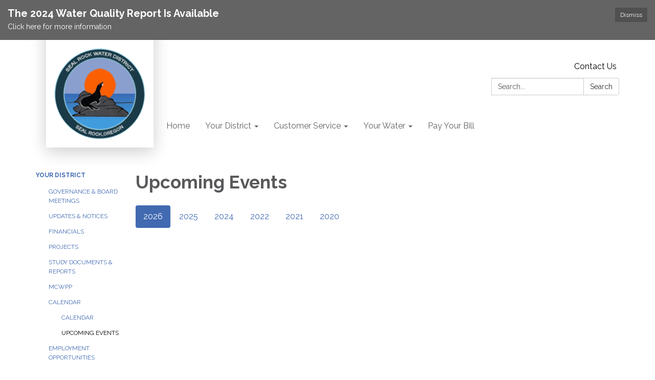

--- FILE ---
content_type: text/css; charset=utf-8
request_url: https://www.srwd.org/themes/acme.css
body_size: 8016
content:
@charset "UTF-8";
#app .poc-instances-side-content .poc-instance h3, #app .homepage-layout-3 .homepage-quicklinks > .container > header h2,
#app .homepage-layout-4 .homepage-quicklinks > .container > header h2,
#app .homepage-layout-5 .homepage-quicklinks > .container > header h2, #app .homepage-layout-3 .upcoming-meetings > .container > header h2, #app .homepage-layout-3 .board-meetings > .container > header h2 {
  background: #416AB1;
  color: #fff;
  padding: 20px;
  text-transform: uppercase;
  margin: 0;
  font-size: 18px;
  letter-spacing: 1px;
  text-align: left; }
#app {
  font-size: 16px;
  line-height: 1.5;
  background: #646464;
  height: auto;
  min-height: 100%; }
  #app h1, #app h2, #app h3, #app h4, #app h5, #app h6 {
    font-weight: bold; }
  #app span.legacy-h1 {
    font-size: 36px;
    font-weight: 700;
    line-height: 39.6px; }
  #app a {
    color: #416AB1;
    transition: color 0.3s ease; }
    #app a:hover, #app a:focus {
      color: #002c79;
      text-decoration: none; }
#app .row .container {
  width: auto;
  padding: 0; }
#app .tabs.nav-pills > li > a {
  color: #416AB1;
  transition: background-color 0.3s ease; }
#app .tabs.nav-pills > li.active > a {
  color: #fff;
  background-color: #416AB1; }
#app .tabs.nav-pills > li > a:hover,
#app .tabs.nav-pills > li > a:focus, #app .tabs.nav-pills > li.active > a:hover, #app .tabs.nav-pills > li.active > a:focus {
  color: #fff;
  background-color: #375a96; }
#app #back-to-homepage {
  text-align: center;
  font-size: 14px;
  padding: 10px 0; }
  #app #back-to-homepage svg {
    position: relative;
    top: 2px;
    height: 15px;
    margin-right: 8px; }
  #app #back-to-homepage a {
    color: #fff;
    text-decoration: underline; }
#app #page-header {
  background-color: #fff;
  padding: 20px 0; }
  #app #page-header .header-logo h1 {
    margin: 0; }
  @media (min-width: 480px) {
    #app #page-header .header-logo {
      float: left; } }
  @media (min-width: 768px) {
    #app #page-header .header-logo {
      height: 75px; } }
  #app #page-header .header-logo .inner img {
    width: 210px;
    height: auto; }
  @media (min-width: 768px) {
    #app #page-header .header-logo .inner {
      z-index: 10;
      position: relative;
      top: -58px;
      left: 20px;
      width: 210px;
      height: 248px;
      padding-top: 38px;
      background-color: #fff;
      box-shadow: 0 8px 30px rgba(0, 0, 0, 0.2);
      overflow: hidden; }
      #app #page-header .header-logo .inner h1 {
        line-height: 210px;
        transform-style: preserve-3d;
        height: 210px; }
      #app #page-header .header-logo .inner img {
        margin: 0 16px;
        width: 178px;
        display: block;
        position: relative;
        top: 50%;
        transform: translateY(-50%); } }
  #app #page-header .search-box {
    clear: right;
    margin-top: 15px; }
    @media (max-width: 768px) {
      #app #page-header .search-box {
        width: 90%; } }
    @media (min-width: 768px) {
      #app #page-header .search-box {
        float: right;
        width: 250px;
        margin-top: 0; } }
#app #page-content {
  background-color: #fff;
  overflow: hidden; }
  #app #page-content > .container {
    width: auto;
    padding: 0; }
#app #page-footer {
  font-size: 14px;
  line-height: 28px;
  text-transform: uppercase;
  padding: 25px 0 60px 0;
  color: #fff; }
  #app #page-footer > .container {
    width: auto;
    padding: 0; }
  #app #page-footer p {
    margin: 0; }
  #app #page-footer .footer-links .container {
    width: auto;
    margin: 0;
    padding: 0; }
  #app #page-footer .footer-links a {
    font-weight: bold; }
    #app #page-footer .footer-links a:hover {
      text-decoration: underline; }
  #app #page-footer .footer-links {
    margin-top: 10px; }
  #app #page-footer a, #app #page-footer a:link, #app #page-footer a:visited, #app #page-footer a:hover, #app #page-footer a:focus {
    color: #fff; }
  @media screen and (min-width: 768px) {
    #app #page-footer .footer-links,
    #app #page-footer .footer-accessibility-policy,
    #app #page-footer .footer-streamline {
      margin-top: 0;
      text-align: right; } }
  #app #page-footer .footer-links .streamline,
  #app #page-footer .footer-accessibility-policy .streamline,
  #app #page-footer .footer-streamline .streamline {
    color: #fff; }
  #app #page-footer .footer-accessibility-policy {
    margin-top: -10px;
    margin-bottom: 10px; }
  #app #page-footer .footer-static-transparency {
    margin-top: -10px; }
  #app #page-footer .footer-navigation {
    padding-left: 0;
    list-style: none; }
  #app #page-footer .footer-streamline a {
    font-weight: bold; }
    #app #page-footer .footer-streamline a:hover {
      text-decoration: underline; }
#app nav.left-navigation, #app nav.appears-on {
  font-size: 12px;
  text-transform: uppercase; }
  #app nav.left-navigation .active, #app nav.appears-on .active {
    color: #000; }
  #app nav.left-navigation header, #app nav.appears-on header {
    font-size: 1em;
    margin-top: 17px;
    margin-bottom: 8px;
    font-weight: bold; }
  #app nav.left-navigation ul, #app nav.appears-on ul {
    padding-left: 25px;
    list-style: none; }
  #app nav.left-navigation li > a, #app nav.appears-on li > a {
    display: block;
    line-height: 18px;
    padding: 6px 0; }
  #app nav.left-navigation li.active > a, #app nav.appears-on li.active > a {
    color: #000; }
#app nav.appears-on header {
  color: #416AB1; }
#app ul.attachments {
  margin-left: 0;
  padding-left: 0; }
  #app ul.attachments li {
    position: relative;
    left: 1.5em;
    padding: 0.4375em 1.5em 0.4375em 0; }
    #app ul.attachments li a span {
      padding-left: 0; }
    #app ul.attachments li .glyphicon-download {
      display: none; }
#app div.attachments {
  margin-left: 0;
  padding-left: 0; }
  #app div.attachments .attachment-single {
    position: relative;
    left: 1.5em;
    padding-right: 1.5em; }
    #app div.attachments .attachment-single::before {
      content: "•";
      position: absolute;
      left: -1em; }
#app .poc-layout #page-content {
  padding-top: 20px;
  padding-bottom: 20px; }
  @media (min-width: 768px) {
    #app .poc-layout #page-content {
      padding-top: 45px; } }
#app .full-poc.has-date {
  min-height: 100px; }
#app .full-poc header .date {
  float: left;
  margin-right: 30px;
  margin-bottom: 30px; }
#app .full-poc header h2 {
  font-size: 35px;
  line-height: 1.15;
  margin-bottom: 25px;
  color: #58595b; }
@media (min-width: 480px) {
  #app .full-poc.has-date {
    padding-left: 130px; }
  #app .full-poc header .date {
    margin-left: -130px; } }
#app .full-poc .body h3, #app .full-poc .body h4, #app .full-poc .body h5, #app .full-poc .body h6 {
  line-height: 1.15;
  font-weight: normal; }
#app .full-poc .body h3 {
  font-size: 24px;
  margin-top: 26px; }
#app .full-poc .body h4, #app .full-poc .body h5 {
  margin-top: 23px; }
#app .full-poc .body h4 {
  font-size: 20px; }
#app .full-poc .body h5 {
  font-size: 16px;
  text-transform: uppercase; }
#app .full-poc .body p, #app .full-poc .body h3, #app .full-poc .body h4, #app .full-poc .body h5, #app .full-poc .body h6, #app .full-poc .body ul, #app .full-poc .body ol {
  margin-bottom: 15px; }
#app .full-poc .body ul ul, #app .full-poc .body ul ol, #app .full-poc .body ol ul, #app .full-poc .body ol ol {
  margin-bottom: 0; }
#app .full-poc .body blockquote {
  margin-top: 40px;
  margin-bottom: 40px;
  font-size: 24px;
  line-height: 1.4;
  border-width: 1px 0;
  border-style: solid;
  padding: 20px;
  text-align: center; }
  #app .full-poc .body blockquote cite {
    font-size: 16px; }
#app .full-poc .body p.wysiwym-callout {
  border-left-width: 10px;
  padding-left: 15px; }
#app .full-poc .body p.wysiwym-callout-danger {
  border-left-color: #ba0000;
  color: #ba0000; }
#app .full-poc .body a {
  text-decoration: underline; }
  #app .full-poc .body a.traction-file {
    text-decoration: inherit; }
#app .full-poc .well-info a {
  text-decoration: underline; }
#app .date-tile {
  width: 100px;
  height: 100px;
  background: #646464;
  transition: background-color 0.3s ease;
  color: #fff;
  text-align: center;
  position: relative; }
  #app .date-tile span {
    display: block; }
  #app .date-tile time {
    display: block;
    padding-top: 10px; }
  #app .date-tile .month {
    font-size: 20px;
    height: 23px;
    line-height: 1;
    margin-bottom: -5px;
    text-transform: uppercase; }
  #app .date-tile .day {
    margin: 0;
    font-weight: bold;
    font-size: 48px;
    line-height: 1;
    height: 54px; }
  #app .date-tile .year {
    font-size: 12px;
    line-height: 1;
    margin-top: -5px; }
#app a:hover .date-tile {
  background: #555555; }
#app .subteaser-list .subteaser .date {
  font-weight: bold;
  margin-right: 6px; }
#app .subteaser-thumbnails .subteaser {
  display: inline-block;
  width: 100px;
  margin-right: 10px;
  margin-bottom: 10px;
  text-align: center; }
  #app .subteaser-thumbnails .subteaser .thumbnail {
    width: 100px;
    padding: 0;
    margin-bottom: 5px;
    border: 0 none;
    border-radius: 0;
    background: none;
    line-height: 100px; }
    #app .subteaser-thumbnails .subteaser .thumbnail > * {
      vertical-align: middle; }
  #app .subteaser-thumbnails .subteaser .thumbnail-image img {
    display: inline; }
  #app .subteaser-thumbnails .subteaser .thumbnail-date .date-tile {
    display: inline-block; }
  #app .subteaser-thumbnails .subteaser .title {
    font-size: 85%;
    overflow: hidden;
    white-space: nowrap;
    text-overflow: ellipsis; }
#app .traction-emergency-notification {
  background: #646464;
  position: relative;
  z-index: 11; }
  #app .traction-emergency-notification.traction-emergency-notification--emergency {
    background: #bc2d2a; }
#app #page-notifications {
  background: #646464; }
  #app #page-notifications .traction-emergency-notification {
    background: none;
    width: auto;
    top: 0;
    right: 0;
    border-radius: 0; }
    #app #page-notifications .traction-emergency-notification > .inner {
      padding: 30px 0; }
    #app #page-notifications .traction-emergency-notification a {
      color: #fff; }
    #app #page-notifications .traction-emergency-notification h2 {
      padding-top: 6px;
      font-size: 24px;
      font-weight: normal; }
    #app #page-notifications .traction-emergency-notification button {
      text-transform: uppercase;
      text-decoration: none;
      padding: 10px 5px 10px 15px;
      line-height: 20px;
      background: none; }
      #app #page-notifications .traction-emergency-notification button:after {
        content: "\e088";
        font-family: 'Glyphicons Halflings';
        position: relative;
        float: right;
        margin-left: 7px;
        font-size: 30px;
        font-style: normal;
        font-weight: normal;
        line-height: inherit;
        -webkit-font-smoothing: antialiased;
        -moz-osx-font-smoothing: grayscale; }
      #app #page-notifications .traction-emergency-notification button:hover, #app #page-notifications .traction-emergency-notification button:focus {
        background: rgba(0, 0, 0, 0.2); }
#app .latest-board-agenda {
  text-align: center;
  margin-top: 30px;
  margin-bottom: 20px; }
  #app .latest-board-agenda a {
    color: white;
    background: #646464;
    padding: 10px 20px; }
    #app .latest-board-agenda a span {
      padding-right: 10px; }
#app .engage-modal .modal-dialog {
  width: 600px; }
  @media (max-width: 768px) {
    #app .engage-modal .modal-dialog {
      margin: 10px auto;
      width: 95%; } }
#app .engage-modal .modal-body {
  padding: 15px; }
#app .engage-modal .modal-footer {
  text-align: left; }
  #app .engage-modal .modal-footer .terms {
    font-size: 80%;
    color: #999; }
    #app .engage-modal .modal-footer .terms a {
      text-decoration: underline; }
#app .engage-modal .alert-success a {
  text-decoration: underline; }
#app .engage-button {
  display: block;
  position: fixed;
  bottom: 0;
  right: 5%;
  padding: 8px 16px;
  border-radius: 6px 6px 0 0;
  font-size: 110%;
  text-shadow: 1px 1px 1px rgba(0, 0, 0, 0.3);
  box-shadow: 1px 1px 3px rgba(0, 0, 0, 0.3);
  text-decoration: none;
  z-index: 10;
  color: #fff;
  background: #416AB1; }
  #app .engage-button:active, #app .engage-button:focus, #app .engage-button:hover {
    color: #fff;
    background: #3d63a6; }
  @media (max-width: 768px) {
    #app .engage-button {
      padding: 10px 20px;
      font-size: 125%; } }
#app .form-section-heading hr {
  margin-top: 30px;
  margin-bottom: 20px; }
#app .form-section-heading .title {
  margin-top: 0;
  margin-bottom: 20px;
  font-size: 1.1em;
  font-weight: bold;
  text-transform: none;
  color: #3f7c9c; }
#app .join-remote-meeting-link {
  color: #006699; }
  #app .join-remote-meeting-link a:link,
  #app .join-remote-meeting-link a:visited,
  #app .join-remote-meeting-link a:hover,
  #app .join-remote-meeting-link a:active {
    color: #006699; }
  #app .join-remote-meeting-link img {
    -webkit-filter: invert(23%) sepia(39%) saturate(4389%) hue-rotate(181deg) brightness(96%) contrast(101%);
            filter: invert(23%) sepia(39%) saturate(4389%) hue-rotate(181deg) brightness(96%) contrast(101%);
    margin-right: 4px !important; }
#app nav.header-links div.container ul.secondary-navigation {
  position: relative;
  left: 10px; }
#app p.social-header-streamline {
  margin-top: 0px !important;
  text-align: right; }
  #app p.social-header-streamline span.social-follow-link {
    margin-left: 12px; }
    #app p.social-header-streamline span.social-follow-link,
    #app p.social-header-streamline span.social-follow-link a,
    #app p.social-header-streamline span.social-follow-link a:active,
    #app p.social-header-streamline span.social-follow-link a:visited,
    #app p.social-header-streamline span.social-follow-link a:hover {
      color: #416AB1 !important; }
#app p.social-footer-streamline {
  margin-top: 22px !important; }
  #app p.social-footer-streamline span.social-follow-link {
    margin-right: 12px;
    float: left; }
    #app p.social-footer-streamline span.social-follow-link,
    #app p.social-footer-streamline span.social-follow-link a,
    #app p.social-footer-streamline span.social-follow-link a:active,
    #app p.social-footer-streamline span.social-follow-link a:visited,
    #app p.social-footer-streamline span.social-follow-link a:hover {
      color: #fff !important; }
#app #site-search::-webkit-input-placeholder {
  color: #5B5B5B; }
#app #site-search:-ms-input-placeholder {
  color: #5B5B5B; }
#app #site-search::-ms-input-placeholder {
  color: #5B5B5B; }
#app #site-search::placeholder {
  color: #5B5B5B; }
@media (min-width: 768px) {
  #app .navbar,
  #app .dropdown-menu {
    font-size: 16px; } }
#app .navbar {
  margin-bottom: 0;
  min-height: auto;
  border: 0;
  border-radius: 0; }
#app .navbar-nav {
  margin-top: 0;
  margin-bottom: 0;
  background: #416AB1; }
  @media (min-width: 768px) {
    #app .navbar-nav {
      margin-left: 240px; } }
  #app .navbar-nav > li.sl-menu--open > a, #app .navbar-nav > li.sl-menu--open > .sl-menu__toggle {
    color: #fff;
    background: #416AB1; }
  #app .navbar-nav > li > a,
  #app .navbar-nav > li > .sl-menu__toggle {
    color: #fff;
    transition: background-color 0.3s ease; }
    #app .navbar-nav > li > a:focus,
    #app .navbar-nav > li > .sl-menu__toggle:focus {
      color: #fff;
      background: #416AB1; }
    #app .navbar-nav > li > a:hover,
    #app .navbar-nav > li > .sl-menu__toggle:hover {
      color: #fff;
      background: #375a96; }
  @media (min-width: 768px) {
    #app .navbar-nav {
      background: none; }
      #app .navbar-nav > li.sl-menu--open > a {
        color: #fff;
        background: #416AB1; }
      #app .navbar-nav > li > a {
        color: #646464; }
        #app .navbar-nav > li > a:focus {
          color: #fff;
          background: #416AB1; }
        #app .navbar-nav > li > a:hover {
          color: #fff;
          background: #375a96; } }
#app .dropdown-menu {
  padding: 0;
  border: 0;
  border-radius: 0;
  box-shadow: none;
  background: #416AB1; }
  #app .dropdown-menu > li {
    padding-top: 0;
    padding-bottom: 0;
    border: 0; }
    #app .dropdown-menu > li.sl-menu--open > a, #app .dropdown-menu > li.sl-menu--open > .sl-menu__toggle {
      color: #fff;
      background: #416AB1; }
    #app .dropdown-menu > li > a {
      padding-top: 7px;
      padding-bottom: 7px; }
    #app .dropdown-menu > li > a,
    #app .dropdown-menu > li > .sl-menu__toggle {
      border: none;
      color: #fff;
      transition: background-color 0.3s ease; }
      #app .dropdown-menu > li > a:focus,
      #app .dropdown-menu > li > .sl-menu__toggle:focus {
        background: #416AB1; }
      #app .dropdown-menu > li > a:hover,
      #app .dropdown-menu > li > .sl-menu__toggle:hover {
        color: #fff;
        background: #375a96; }
  @media (min-width: 768px) {
    #app .dropdown-menu .dropdown-menu {
      padding: 5px 0; } }
#app .sl-menu--open > .dropdown-menu {
  display: block; }
@media (max-width: 767.98px) {
  #app .navbar-nav > li, #app .dropdown-menu > li {
    display: flex;
    flex-wrap: wrap; }
    #app .navbar-nav > li > a, #app .dropdown-menu > li > a {
      flex: 1 1 auto;
      width: 1px; }
    #app .navbar-nav > li > ul, #app .dropdown-menu > li > ul {
      width: 100%; }
  #app .sl-menu__toggle {
    color: transparent;
    font-size: 0;
    position: relative;
    width: 44px;
    background: transparent;
    border: 0 none;
    color: inherit; }
    #app .sl-menu__toggle:after {
      content: " ";
      position: absolute;
      top: 50%;
      left: 50%;
      width: 0;
      height: 0;
      margin-left: -2px;
      margin-top: -2px;
      overflow: hidden;
      vertical-align: middle;
      border-left: 4px solid;
      border-top: 4px dashed transparent;
      border-bottom: 4px dashed transparent; }
  #app .sl-menu--open > .sl-menu__toggle:after {
    margin-left: -3px;
    border-bottom: 0 none;
    border-top: 4px solid;
    border-right: 4px dashed transparent;
    border-left: 4px dashed transparent; }
  #app .dropdown-menu {
    position: static;
    margin-left: 20px; } }
@media (min-width: 768px) {
  #app .navbar-nav > li.sl-menu--has-submenu > a:after, #app .dropdown-menu > li.sl-menu--has-submenu > a:after {
    content: " ";
    margin-top: 0;
    margin-right: 0;
    margin-left: 6px;
    display: inline-block;
    width: 0;
    height: 0;
    overflow: hidden;
    vertical-align: middle; }
  #app .navbar-nav > li.sl-menu--has-submenu > a:after {
    border-top: 4px solid;
    border-right: 4px dashed transparent;
    border-left: 4px dashed transparent; }
  #app .dropdown-menu > li.sl-menu--has-submenu > a:after {
    border-top: 4px dashed transparent;
    border-bottom: 4px dashed transparent;
    border-left: 4px solid; }
  #app .sl-menu__toggle {
    display: none; }
  #app .dropdown-menu li {
    position: relative; }
  #app .dropdown-menu .dropdown-menu {
    top: -7px;
    left: 100%; } }
#app .navbar-toggle {
  float: none;
  background: #416AB1;
  transition: background-color 0.3s ease;
  border: 0;
  border-radius: 0;
  margin: 0;
  padding: 13px 15px; }
  #app .navbar-toggle:focus {
    outline: auto 5px Highlight;
    outline: auto 5px -webkit-focus-ring-color;
    outline-offset: -2px; }
  #app .navbar-toggle:hover {
    background: #375a96; }
  #app .navbar-toggle .icon-bar {
    background: #fff;
    height: 3px; }
#app .navbar-collapse {
  border: none;
  box-shadow: none; }
  @media (min-width: 768px) {
    #app .navbar-collapse {
      padding-left: 0;
      padding-right: 0; } }
#app .header-links {
  min-height: 40px; }
  #app .header-links .nav > li > a:hover, #app .header-links .nav > li > a:focus {
    background: none; }
  @media (min-width: 768px) {
    #app .header-links {
      text-align: right; }
      #app .header-links .nav {
        padding: 10px 0 9px; }
        #app .header-links .nav > li,
        #app .header-links .nav > li > a {
          display: inline; } }
#app #page-header .header-links {
  text-align: left;
  margin-top: 15px;
  font-size: 16px;
  background: none; }
  @media (min-width: 480px) {
    #app #page-header .header-links {
      text-align: center; } }
  @media (min-width: 768px) {
    #app #page-header .header-links {
      margin-top: 0;
      float: right;
      margin-left: 235px; } }
  #app #page-header .header-links .container {
    width: auto;
    margin: 0;
    padding: 0; }
  #app #page-header .header-links ul {
    overflow: hidden;
    padding: 0; }
    #app #page-header .header-links ul li {
      margin: 10px 0; }
      @media (min-width: 768px) {
        #app #page-header .header-links ul li {
          float: left;
          border-left: 1px solid #c8c9cb; } }
      #app #page-header .header-links ul li:first-child {
        border-left: none; }
      #app #page-header .header-links ul li a {
        color: #000;
        padding: 0 15px; }
        #app #page-header .header-links ul li a:hover, #app #page-header .header-links ul li a:focus {
          color: #002c79;
          background-color: transparent; }
#app #page-navigation {
  background: #646464; }
  @media (min-width: 768px) {
    #app #page-navigation {
      background: #fff; } }
#app .poc-instance .inner {
  position: relative;
  display: block;
  min-height: 100px;
  width: 100%;
  padding: 20px;
  background: none;
  transition: background-color 0.3s ease, opacity 0.3s ease; }
#app .poc-instance header {
  transition: background-color 0.3s ease; }
#app .poc-instance h3 {
  font-size: 20px;
  line-height: inherit;
  color: #416AB1;
  margin: 0; }
  #app .poc-instance h3:hover {
    text-decoration: underline; }
#app .poc-instance h3,
#app .poc-instance p.teaser {
  margin-bottom: 7px;
  transition: color 0.3s ease; }
#app .poc-instance .call-to-action {
  font-size: 12px;
  text-transform: uppercase;
  transition: color 0.3s ease; }
#app .poc-instance p.teaser {
  color: #333; }
#app .poc-instance .call-to-action {
  color: #416AB1; }
#app .poc-instance .inner:hover h3 {
  color: #375a96; }
#app .poc-instance .inner:hover p.teaser {
  color: #002c79; }
#app .poc-instance .inner:hover .call-to-action {
  color: #002c79; }
#app .poc-instance.has-date, #app .poc-instance.has-image {
  padding: 0; }
  #app .poc-instance.has-date .image, #app .poc-instance.has-image .image {
    margin-bottom: 0; }
    #app .poc-instance.has-date .image img, #app .poc-instance.has-image .image img {
      width: 100%;
      height: auto; }
#app .poc-instance.has-date .inner {
  padding-left: 120px; }
#app .poc-instance.has-date .date {
  position: absolute;
  top: 0;
  left: 0;
  bottom: 0; }
  #app .poc-instance.has-date .date .date-tile {
    height: 100%; }
#app .poc-instance.has-image .image {
  margin: -20px -20px 20px -20px; }
#app .poc-instances {
  clear: both; }
  #app .poc-instances > .container {
    padding-top: 15px;
    padding-bottom: 15px; }
  #app .poc-instances h2 {
    text-align: center; }
  #app .poc-instances .items {
    display: flex;
    flex-direction: row;
    flex-wrap: wrap;
    margin: 0 -15px; }
  #app .poc-instances .poc-instance {
    display: flex;
    flex-grow: 0;
    flex-shrink: 0;
    flex-basis: 100%;
    overflow: hidden; }
    #app .poc-instances .poc-instance .inner {
      margin: 15px; }
#app .poc-layout .poc-instances-main-content .poc-instance .inner {
  padding-top: 0;
  padding-right: 0;
  padding-bottom: 0;
  min-height: 100px; }
#app .poc-layout .poc-instances-main-content .has-no-date.poc-instance .inner {
  padding-left: 0; }
#app .poc-layout .poc-instances-main-content .has-no-date.poc-instance .image {
  margin-left: 0; }
#app .poc-layout .poc-instances-main-content .poc-instance .image {
  margin-top: 0;
  margin-right: 0; }
#app .poc-layout .poc-instances-main-content .poc-instance {
  padding-top: 0;
  padding-bottom: 0; }
  #app .poc-layout .poc-instances-main-content .poc-instance .inner {
    border: none;
    border-top: 1px solid #c8c9cb;
    padding-top: 30px;
    padding-bottom: 30px;
    margin-top: 0;
    margin-bottom: 0; }
@media (min-width: 768px) {
  #app .poc-layout .poc-instances-main-content .has-image.poc-instance .inner, #app .homepage-layout-3 .poc-instances-main-content .has-image.poc-instance .inner {
    padding-left: 240px; }
  #app .poc-layout .poc-instances-main-content .has-image.poc-instance .image, #app .homepage-layout-3 .poc-instances-main-content .has-image.poc-instance .image {
    float: left;
    margin-bottom: -20px;
    width: 220px;
    margin-left: -240px; }
  #app .poc-layout .poc-instances-main-content .has-image.has-date.poc-instance .inner, #app .homepage-layout-3 .poc-instances-main-content .has-image.has-date.poc-instance .inner {
    padding-left: 340px; }
  #app .poc-layout .poc-instances-main-content .has-image.has-date.poc-instance .image, #app .homepage-layout-3 .poc-instances-main-content .has-image.has-date.poc-instance .image {
    margin-left: -240px; } }
@media (min-width: 992px) {
  #app .poc-layout .poc-instances-main-content .has-image.has-no-date.poc-instance .inner, #app .homepage-layout-3 .poc-instances-main-content .has-image.has-no-date.poc-instance .inner {
    padding-left: 290px; }
  #app .poc-layout .poc-instances-main-content .has-image.has-no-date.poc-instance .image, #app .homepage-layout-3 .poc-instances-main-content .has-image.has-no-date.poc-instance .image {
    width: 270px;
    margin-left: -290px; } }
@media (min-width: 768px) {
  #app .poc-layout .poc-instances-main-content .has-image.poc-instance .image {
    margin-bottom: 0; } }
#app .homepage-layout .poc-instances-main-content {
  background: #f0f0f0; }
  @media screen and (min-width: 480px) {
    #app .homepage-layout .poc-instances-main-content .poc-instance {
      flex-basis: 100%; } }
  @media screen and (min-width: 768px) {
    #app .homepage-layout .poc-instances-main-content .poc-instance {
      flex-basis: 50%; } }
  @media screen and (min-width: 992px) {
    #app .homepage-layout .poc-instances-main-content .poc-instance {
      flex-basis: 33.3333333333%; } }
  #app .homepage-layout .poc-instances-main-content .poc-instance .inner {
    background: #fff; }
#app .poc-layout .poc-instances-main-content {
  background: none; }
  @media screen and (min-width: 480px) {
    #app .poc-layout .poc-instances-main-content .poc-instance {
      flex-basis: 100%; } }
  @media screen and (min-width: 768px) {
    #app .poc-layout .poc-instances-main-content .poc-instance {
      flex-basis: 100%; } }
  @media screen and (min-width: 992px) {
    #app .poc-layout .poc-instances-main-content .poc-instance {
      flex-basis: 100%; } }
  #app .poc-layout .poc-instances-main-content .poc-instance .inner {
    background: none; }
#app .poc-instances-side-content {
  background: none; }
  @media screen and (min-width: 480px) {
    #app .poc-instances-side-content .poc-instance {
      flex-basis: 100%; } }
  @media screen and (min-width: 768px) {
    #app .poc-instances-side-content .poc-instance {
      flex-basis: 100%; } }
  @media screen and (min-width: 992px) {
    #app .poc-instances-side-content .poc-instance {
      flex-basis: 100%; } }
  #app .poc-instances-side-content .poc-instance .inner {
    background: #f0f0f0; }
  #app .poc-instances-side-content .poc-instance header {
    margin: -20px -20px 0 -20px; }
  #app .poc-instances-side-content .poc-instance h3 {
    background: #416AB1;
    margin-bottom: 20px; }
  #app .poc-instances-side-content .poc-instance p.teaser,
  #app .poc-instances-side-content .poc-instance .attachments,
  #app .poc-instances-side-content .poc-instance .subteasers {
    color: #333; }
  #app .poc-instances-side-content .poc-instance .call-to-action,
  #app .poc-instances-side-content .poc-instance .attachments a,
  #app .poc-instances-side-content .poc-instance .subteasers a {
    color: #416AB1; }
  #app .poc-instances-side-content .poc-instance .inner:hover {
    background: #e4e4e4; }
    #app .poc-instances-side-content .poc-instance .inner:hover h3 {
      background: #3e65a8;
      color: #fff; }
    #app .poc-instances-side-content .poc-instance .inner:hover p.teaser,
    #app .poc-instances-side-content .poc-instance .inner:hover .attachments,
    #app .poc-instances-side-content .poc-instance .inner:hover .subteasers {
      color: #002c79; }
    #app .poc-instances-side-content .poc-instance .inner:hover .call-to-action,
    #app .poc-instances-side-content .poc-instance .inner:hover .attachments a,
    #app .poc-instances-side-content .poc-instance .inner:hover .subteasers a {
      color: #002c79; }
#app .upcoming-meetings, #app .board-meetings {
  background: #fff; }
  @media screen and (min-width: 480px) {
    #app .upcoming-meetings .poc-instance, #app .board-meetings .poc-instance {
      flex-basis: 100%; } }
  @media screen and (min-width: 768px) {
    #app .upcoming-meetings .poc-instance, #app .board-meetings .poc-instance {
      flex-basis: 50%; } }
  @media screen and (min-width: 992px) {
    #app .upcoming-meetings .poc-instance, #app .board-meetings .poc-instance {
      flex-basis: 33.3333333333%; } }
  #app .upcoming-meetings .poc-instance .inner, #app .board-meetings .poc-instance .inner {
    background: #f0f0f0; }
  #app .upcoming-meetings .poc-instance > .inner:hover, #app .board-meetings .poc-instance > .inner:hover {
    background: #d8d8d8; }
    #app .upcoming-meetings .poc-instance > .inner:hover h3, #app .board-meetings .poc-instance > .inner:hover h3 {
      color: #000; }
  #app .upcoming-meetings .poc-instance h3, #app .board-meetings .poc-instance h3 {
    font-weight: normal;
    font-size: 16px;
    color: #000;
    margin: 0;
    line-height: 1.6; }
  #app .upcoming-meetings .poc-instance .teaser,
  #app .upcoming-meetings .poc-instance footer, #app .board-meetings .poc-instance .teaser,
  #app .board-meetings .poc-instance footer {
    display: none; }
#app .homepage-quicklinks.horizontal .quicklink-instances .quicklink-instance {
  float: left;
  width: 50%; }
  #app .homepage-quicklinks.horizontal .quicklink-instances .quicklink-instance:nth-child(2n+3) {
    clear: left; }
@media screen and (min-width: 480px) {
  #app .homepage-quicklinks.horizontal .quicklink-instances .quicklink-instance {
    width: 33%; }
    #app .homepage-quicklinks.horizontal .quicklink-instances .quicklink-instance:nth-child(n) {
      clear: none; }
    #app .homepage-quicklinks.horizontal .quicklink-instances .quicklink-instance:nth-child(3n+4) {
      clear: left; } }
@media screen and (min-width: 768px) {
  #app .homepage-quicklinks.horizontal .quicklink-instances .quicklink-instance {
    width: 25%;
    clear: none; }
    #app .homepage-quicklinks.horizontal .quicklink-instances .quicklink-instance:nth-child(n) {
      clear: none; }
    #app .homepage-quicklinks.horizontal .quicklink-instances .quicklink-instance:nth-child(4n+5) {
      clear: left; } }
@media screen and (min-width: 992px) {
  #app .homepage-quicklinks.horizontal .quicklink-instances {
    display: table;
    width: 100%;
    table-layout: fixed; }
    #app .homepage-quicklinks.horizontal .quicklink-instances .quicklink-instance {
      float: none;
      display: table-cell;
      width: 10%; }
      #app .homepage-quicklinks.horizontal .quicklink-instances .quicklink-instance > a {
        padding-top: 7px; } }
#app .homepage-quicklinks.horizontal .quicklink-instance {
  text-align: center;
  padding-left: 12px;
  padding-right: 12px;
  margin-bottom: 12px; }
  #app .homepage-quicklinks.horizontal .quicklink-instance .icon {
    margin: 0 auto; }
  #app .homepage-quicklinks.horizontal .quicklink-instance h3 {
    line-height: 1.25;
    overflow: hidden;
    text-overflow: ellipsis; }
#app .homepage-quicklinks {
  padding: 20px 0;
  background: none; }
  #app .homepage-quicklinks .quicklink-instance {
    background: none !important;
    border: 0;
    padding: 0; }
    #app .homepage-quicklinks .quicklink-instance a {
      display: block; }
      #app .homepage-quicklinks .quicklink-instance a:hover .icon, #app .homepage-quicklinks .quicklink-instance a:focus .icon {
        background: #375a96; }
      #app .homepage-quicklinks .quicklink-instance a:hover h3, #app .homepage-quicklinks .quicklink-instance a:focus h3 {
        color: #375a96; }
    #app .homepage-quicklinks .quicklink-instance .icon {
      width: 60px;
      height: 60px;
      border-radius: 30px; }
      #app .homepage-quicklinks .quicklink-instance .icon img {
        width: 32px;
        height: 32px;
        margin: 14px; }
    #app .homepage-quicklinks .quicklink-instance .icon {
      transition: background-color 0.3s ease, opacity 0.3s ease;
      background: #416AB1;
      overflow: hidden; }
      #app .homepage-quicklinks .quicklink-instance .icon img {
        display: block; }
    #app .homepage-quicklinks .quicklink-instance h3 {
      text-transform: uppercase;
      font-size: 17px;
      padding: 0;
      margin: 10px 0 0;
      color: #416AB1;
      transition: color 0.3s ease, opacity 0.3s ease; }
#app .homepage-carousel {
  background: #d5d5d5; }
  #app .homepage-carousel button.pause {
    position: absolute;
    display: block;
    left: -300em;
    margin: 10px;
    font-size: 20px;
    border: thin solid outset; }
  #app .homepage-carousel button[aria-disabled=true] {
    color: #666; }
  #app .homepage-carousel button.pause:focus {
    position: relative;
    left: 0; }
  #app .homepage-carousel .homepage-carousel-inner {
    position: relative; }
    #app .homepage-carousel .homepage-carousel-inner .homepage-carousel-control {
      position: absolute;
      top: 0;
      z-index: 9;
      font-size: 200%;
      font-weight: bold;
      color: #fff;
      text-align: center;
      text-shadow: 0 1px 2px rgba(0, 0, 0, 0.6); }
      #app .homepage-carousel .homepage-carousel-inner .homepage-carousel-control svg {
        position: relative;
        display: inline-block;
        top: 45%; }
      #app .homepage-carousel .homepage-carousel-inner .homepage-carousel-control .shadow {
        -webkit-filter: drop-shadow(0 0 5px rgba(0, 0, 0, 0.5));
        filter: drop-shadow(0 0 5px rgba(0, 0, 0, 0.5)); }
      #app .homepage-carousel .homepage-carousel-inner .homepage-carousel-control.previous {
        bottom: 0;
        width: 15%;
        background-image: linear-gradient(to right, rgba(0, 0, 0, 0.5) 0, rgba(0, 0, 0, 0.0001) 100%); }
        #app .homepage-carousel .homepage-carousel-inner .homepage-carousel-control.previous:focus, #app .homepage-carousel .homepage-carousel-inner .homepage-carousel-control.previous:hover {
          bottom: 0;
          width: 15%;
          background-image: linear-gradient(to right, rgba(0, 0, 0, 0.7) 0, rgba(0, 0, 0, 0.2) 100%); }
      #app .homepage-carousel .homepage-carousel-inner .homepage-carousel-control.next {
        right: 0;
        bottom: 0;
        width: 15%;
        background-image: linear-gradient(to right, rgba(0, 0, 0, 0.0001) 0, rgba(0, 0, 0, 0.5) 100%); }
        #app .homepage-carousel .homepage-carousel-inner .homepage-carousel-control.next:focus, #app .homepage-carousel .homepage-carousel-inner .homepage-carousel-control.next:hover {
          right: 0;
          bottom: 0;
          width: 15%;
          background-image: linear-gradient(to right, rgba(0, 0, 0, 0.2) 0, rgba(0, 0, 0, 0.7) 100%); }
#app .homepage-carousel-items {
  position: relative;
  overflow: hidden;
  width: 100%;
  min-height: 275px;
  padding-top: 40%;
  background: #000; }
#app .carousel-instance .homepage-carousel-item {
  opacity: 0;
  transition: opacity 0.5s ease; }
  #app .carousel-instance .homepage-carousel-item.active {
    opacity: 1; }
    #app .carousel-instance .homepage-carousel-item.active .homepage-carousel-caption,
    #app .carousel-instance .homepage-carousel-item.active .homepage-carousel-image {
      z-index: 2; }
#app .carousel-instance .homepage-carousel-image {
  position: absolute;
  top: 0;
  right: 0;
  bottom: 0;
  left: 0;
  background-size: cover;
  background-position: 50% 50%;
  z-index: 1; }
#app .carousel-instance .homepage-carousel-caption {
  position: absolute;
  width: 100%;
  min-height: 90px;
  height: 30%;
  right: 0;
  bottom: 0;
  left: 0;
  color: #fff;
  text-align: center;
  background: rgba(0, 0, 0, 0.7);
  z-index: 1; }
  #app .carousel-instance .homepage-carousel-caption a {
    display: block;
    position: relative;
    width: 100%;
    top: 50%;
    left: 50%;
    transform: translate(-50%, -50%);
    margin: 0 auto;
    color: #fff !important;
    text-shadow: 0 0 5px #000;
    border: none; }
    #app .carousel-instance .homepage-carousel-caption a:focus {
      outline: auto 5px Highlight;
      outline: auto 5px -webkit-focus-ring-color;
      outline-offset: -2px; }
    #app .carousel-instance .homepage-carousel-caption a:hover {
      text-shadow: 0 0 10px #000; }
    #app .carousel-instance .homepage-carousel-caption a h2 {
      max-width: 1400px;
      margin: 0px auto;
      padding: 0 50px;
      line-height: 1.2;
      font-weight: 600;
      white-space: nowrap;
      overflow: hidden;
      text-overflow: ellipsis; }
      @media screen and (max-width: 991px) {
        #app .carousel-instance .homepage-carousel-caption a h2 {
          font-size: 1.25em; } }
      @media screen and (min-width: 992px) and (max-width: 1199px) {
        #app .carousel-instance .homepage-carousel-caption a h2 {
          font-size: 1.5em; } }
      @media screen and (min-width: 1200px) and (max-width: 1399px) {
        #app .carousel-instance .homepage-carousel-caption a h2 {
          font-size: 2.0em; } }
      @media screen and (min-width: 1400px) {
        #app .carousel-instance .homepage-carousel-caption a h2 {
          font-size: 2.5em; } }
    #app .carousel-instance .homepage-carousel-caption a div {
      max-width: 1400px;
      margin: 10px auto 0 auto;
      padding: 0 50px; }
      @media screen and (max-width: 991px) {
        #app .carousel-instance .homepage-carousel-caption a div {
          margin-top: 5px;
          font-size: 0.9em; } }
      @media screen and (min-width: 992px) and (max-width: 1199px) {
        #app .carousel-instance .homepage-carousel-caption a div {
          font-size: 1em; } }
      @media screen and (min-width: 1200px) and (max-width: 1399px) {
        #app .carousel-instance .homepage-carousel-caption a div {
          font-size: 1.1em; } }
      @media screen and (min-width: 1400px) {
        #app .carousel-instance .homepage-carousel-caption a div {
          font-size: 1.2em; } }
#app .slick-dots {
  visibility: hidden;
  margin: 0 0 15px 0; }
  @media screen and (min-width: 480px) {
    #app .slick-dots {
      visibility: visible; } }
  #app .slick-dots li {
    margin: 0;
    width: 16px; }
    #app .slick-dots li button {
      width: 16px; }
      #app .slick-dots li button:before {
        width: 16px; }
#app .slick-dotted {
  margin-bottom: -7px; }
#app .slick-dots li button:before {
  color: #fff; }
#app .slick-prev:before, #app .slick-next:before {
  color: #646464;
  opacity: 1.0;
  transition: opacity .2s; }
#app .slick-prev:hover:before,
#app .slick-prev:focus:before,
#app .slick-next:hover:before,
#app .slick-next:focus:before {
  color: #416AB1; }
#app .accordion-wrapper {
  position: relative;
  border-bottom: 2px solid #416AB1;
  margin-bottom: 2rem; }
  #app .accordion-wrapper + .accordion-wrapper {
    margin-top: -2rem; }
  #app .accordion-wrapper .accordion-header {
    position: relative;
    padding: 2rem 4rem 2rem 0;
    color: #416AB1;
    font-size: 18px;
    font-weight: bold;
    cursor: pointer; }
    #app .accordion-wrapper .accordion-header:before, #app .accordion-wrapper .accordion-header:after {
      content: "";
      position: absolute;
      top: 50%;
      transform: translateY(-50%);
      background-color: #416AB1;
      transition: all 0.2s ease-in-out; }
    #app .accordion-wrapper .accordion-header:before {
      height: 14px;
      width: 2px;
      right: 6px; }
    #app .accordion-wrapper .accordion-header:after {
      height: 2px;
      width: 14px;
      right: 0; }
    #app .accordion-wrapper .accordion-header:hover, #app .accordion-wrapper .accordion-header:focus {
      text-decoration: underline; }
    #app .accordion-wrapper .accordion-header.active:before {
      height: 2px; }
  #app .accordion-wrapper .accordion-content {
    display: none;
    padding-bottom: 2rem; }
#app .poc-layout-two-column .poc-instances-main-content .poc-instance .image,
#app .poc-layout-three-column .poc-instances-main-content .poc-instance .image {
  width: 100% !important;
  margin: 0 0 3rem !important; }
#app .poc-layout-two-column .poc-instances-main-content .poc-instance a.inner,
#app .poc-layout-three-column .poc-instances-main-content .poc-instance a.inner {
  display: flex;
  flex-direction: column;
  padding: 4rem 0 0 !important; }
@media (min-width: 992px) {
  #app .poc-layout-two-column .poc-instances-main-content .poc-instance {
    flex-basis: 50%; }
  #app .poc-layout-two-column .poc-instances-side-content .poc-instance {
    flex-basis: 33.3333333333%; } }
@media (min-width: 992px) {
  #app .poc-layout-three-column .poc-instances-main-content .poc-instance {
    flex-basis: 33.3333333333%; }
  #app .poc-layout-three-column .poc-instances-side-content .poc-instance {
    flex-basis: 33.3333333333%; } }
#app .banner-zone {
  position: relative;
  background: center / cover no-repeat;
  top: -20px;
  height: 60vw;
  max-height: 350px;
  padding: 3rem;
  margin-bottom: 2rem; }
  #app .banner-zone:before {
    content: '';
    position: absolute;
    top: 0;
    right: 0;
    bottom: 0;
    left: 0;
    background: linear-gradient(to top, #333333 0%, #333333 20%, rgba(51, 51, 51, 0) 100%);
    opacity: 0.85; }
  #app .banner-zone .container {
    position: relative;
    display: flex;
    flex-direction: column;
    justify-content: flex-end;
    height: 100%; }
  #app .banner-zone .banner-title {
    color: #fff;
    font-size: 55px;
    line-height: 61px;
    font-weight: normal;
    margin-bottom: 10px;
    text-shadow: 0 3px 6px rgba(0, 0, 0, 0.5); }
  @media (min-width: 992px) {
    #app .banner-zone {
      padding-bottom: 5rem; }
      #app .banner-zone h1 {
        font-size: 55px; } }
#app #page-header {
  padding: 20px 0 25px; }
#app .carousel-instance footer {
  display: none; }
#app .homepage-quicklinks .quicklink-instance h3 {
  letter-spacing: 1px; }
#app .upcoming-meetings, #app .board-meetings {
  padding: 30px 0; }
#app .upcoming-meetings {
  padding-top: 0; }
#app .homepage-layout-1 #page-content > .container,
#app .homepage-layout-2 #page-content > .container,
#app .homepage-layout-3 #page-content > .container,
#app .homepage-layout-5 #page-content > .container {
  width: auto; }
#app .homepage-layout-4 #page-content {
  background: #f0f0f0; }
#app .homepage-layout-5 #page-content > .container {
  padding-bottom: 0; }
#app .homepage-layout-3 .col-md-8,
#app .homepage-layout-3 .col-md-4,
#app .homepage-layout-5 .col-md-8,
#app .homepage-layout-5 .col-md-4 {
  min-height: 0; }
#app .homepage-layout-2 .homepage-carousel .container {
  width: auto;
  padding: 0; }
@media screen and (max-width: 991px) {
  #app .homepage-layout-1 .homepage-carousel .carousel-instance .homepage-carousel-caption a h2,
  #app .homepage-layout-3 .homepage-carousel .carousel-instance .homepage-carousel-caption a h2 {
    font-size: 1.25em; } }
@media screen and (min-width: 992px) and (max-width: 1199px) {
  #app .homepage-layout-1 .homepage-carousel .carousel-instance .homepage-carousel-caption a h2,
  #app .homepage-layout-3 .homepage-carousel .carousel-instance .homepage-carousel-caption a h2 {
    font-size: 1.5em; } }
@media screen and (min-width: 1200px) {
  #app .homepage-layout-1 .homepage-carousel .carousel-instance .homepage-carousel-caption a h2,
  #app .homepage-layout-3 .homepage-carousel .carousel-instance .homepage-carousel-caption a h2 {
    font-size: 2.0em; } }
@media screen and (min-width: 992px) and (max-width: 1199px) {
  #app .homepage-layout-4 .homepage-carousel .homepage-carousel-items,
  #app .homepage-layout-5 .homepage-carousel .homepage-carousel-items {
    padding-top: 63.5%; } }
@media screen and (min-width: 1200px) {
  #app .homepage-layout-4 .homepage-carousel .homepage-carousel-items,
  #app .homepage-layout-5 .homepage-carousel .homepage-carousel-items {
    padding-top: 52.5%; } }
@media screen and (max-width: 1399px) {
  #app .homepage-layout-4 .homepage-carousel .carousel-instance .homepage-carousel-caption a h2,
  #app .homepage-layout-5 .homepage-carousel .carousel-instance .homepage-carousel-caption a h2 {
    font-size: 1.25em; } }
@media screen and (min-width: 1400px) {
  #app .homepage-layout-4 .homepage-carousel .carousel-instance .homepage-carousel-caption a h2,
  #app .homepage-layout-5 .homepage-carousel .carousel-instance .homepage-carousel-caption a h2 {
    font-size: 1.5em; } }
#app .homepage-layout-4 .poc-instances-main-content {
  background: none;
  padding: 0; }
#app .homepage-layout-4 .carousel-quicklinks .homepage-carousel {
  margin-top: 30px; }
#app .homepage-layout-4 .carousel-quicklinks .homepage-quicklinks,
#app .homepage-layout-5 .carousel-quicklinks .homepage-quicklinks {
  margin-top: 30px;
  margin-bottom: 0; }
#app .homepage-layout-5 .carousel-quicklinks {
  margin: 0;
  background: none; }
  #app .homepage-layout-5 .carousel-quicklinks .homepage-quicklinks {
    background: #d5d5d5; }
  @media screen and (min-width: 992px) {
    #app .homepage-layout-5 .carousel-quicklinks {
      background: #d5d5d5; } }
#app .homepage-layout-3 .homepage-quicklinks,
#app .homepage-layout-4 .homepage-quicklinks,
#app .homepage-layout-5 .homepage-quicklinks {
  padding-top: 0;
  padding-bottom: 0; }
  #app .homepage-layout-3 .homepage-quicklinks .quicklink-instances,
  #app .homepage-layout-4 .homepage-quicklinks .quicklink-instances,
  #app .homepage-layout-5 .homepage-quicklinks .quicklink-instances {
    padding: 10px 20px; }
  #app .homepage-layout-3 .homepage-quicklinks .quicklink-instance,
  #app .homepage-layout-4 .homepage-quicklinks .quicklink-instance,
  #app .homepage-layout-5 .homepage-quicklinks .quicklink-instance {
    margin: 10px 0; }
    #app .homepage-layout-3 .homepage-quicklinks .quicklink-instance .icon,
    #app .homepage-layout-4 .homepage-quicklinks .quicklink-instance .icon,
    #app .homepage-layout-5 .homepage-quicklinks .quicklink-instance .icon {
      display: inline-block;
      vertical-align: middle; }
    #app .homepage-layout-3 .homepage-quicklinks .quicklink-instance h3,
    #app .homepage-layout-4 .homepage-quicklinks .quicklink-instance h3,
    #app .homepage-layout-5 .homepage-quicklinks .quicklink-instance h3 {
      vertical-align: middle;
      display: inline;
      margin-left: 15px;
      margin-top: 0;
      margin-bottom: 0; }
    #app .homepage-layout-3 .homepage-quicklinks .quicklink-instance .icon,
    #app .homepage-layout-4 .homepage-quicklinks .quicklink-instance .icon,
    #app .homepage-layout-5 .homepage-quicklinks .quicklink-instance .icon {
      width: 35px;
      height: 35px;
      border-radius: 17.5px; }
      #app .homepage-layout-3 .homepage-quicklinks .quicklink-instance .icon img,
      #app .homepage-layout-4 .homepage-quicklinks .quicklink-instance .icon img,
      #app .homepage-layout-5 .homepage-quicklinks .quicklink-instance .icon img {
        width: 22px;
        height: 22px;
        margin: 6.5px; }
#app .homepage-layout-1 .board-meetings header h2 a,
#app .homepage-layout-2 .board-meetings header h2 a,
#app .homepage-layout-3 .board-meetings header h2 a,
#app .homepage-layout-4 .board-meetings header h2 a,
#app .homepage-layout-5 .board-meetings header h2 a {
  color: #416AB1; }
#app .homepage-layout-3 .board-meetings header h2 a {
  color: #fff; }
#app .homepage-layout-3 .board-meetings div.latest-board-agenda {
  display: flex;
  margin: 0px; }
  #app .homepage-layout-3 .board-meetings div.latest-board-agenda a {
    flex: 1; }
#app .homepage-layout-4 .homepage-quicklinks,
#app .homepage-layout-5 .homepage-quicklinks {
  margin: 0; }
#app .homepage-layout-3 .poc-instances-main-content {
  background: #fff; }
  @media screen and (min-width: 480px) {
    #app .homepage-layout-3 .poc-instances-main-content .poc-instance {
      flex-basis: 100%; } }
  @media screen and (min-width: 768px) {
    #app .homepage-layout-3 .poc-instances-main-content .poc-instance {
      flex-basis: 100%; } }
  @media screen and (min-width: 992px) {
    #app .homepage-layout-3 .poc-instances-main-content .poc-instance {
      flex-basis: 100%; } }
  #app .homepage-layout-3 .poc-instances-main-content .poc-instance .inner {
    background: #f0f0f0; }
#app .homepage-layout-3 .homepage-quicklinks {
  background: #f0f0f0;
  margin-top: 30px; }
  #app .homepage-layout-3 .homepage-quicklinks > .container > header h1 {
    background-color: #416AB1; }
  #app .homepage-layout-3 .homepage-quicklinks .quicklink-instance h3 {
    text-transform: none; }
#app .homepage-layout-4 .homepage-quicklinks {
  background: #fff; }
  @media screen and (min-width: 480px) {
    #app .homepage-layout-4 .homepage-quicklinks {
      min-height: 350px; } }
  @media screen and (min-width: 768px) {
    #app .homepage-layout-4 .homepage-quicklinks {
      min-height: 394px; } }
#app .homepage-layout-5 .homepage-quicklinks .quicklink-instance a:hover .icon, #app .homepage-layout-5 .homepage-quicklinks .quicklink-instance a:focus .icon {
  background: none; }
#app .homepage-layout-5 .homepage-quicklinks .quicklink-instance a:hover h3, #app .homepage-layout-5 .homepage-quicklinks .quicklink-instance a:focus h3 {
  color: #fff; }
#app .homepage-layout-5 .homepage-quicklinks .quicklink-instance .icon {
  background-color: #646464; }
#app .homepage-layout-5 .homepage-quicklinks .quicklink-instance h3 {
  color: #575757; }
#app .homepage-layout-3 .upcoming-meetings, #app .homepage-layout-3 .board-meetings {
  margin-top: 15px;
  margin-bottom: 15px;
  padding: 0; }
  #app .homepage-layout-3 .upcoming-meetings > .container > header h2, #app .homepage-layout-3 .board-meetings > .container > header h2 {
    background: #416AB1; }
  #app .homepage-layout-3 .upcoming-meetings .poc-instance, #app .homepage-layout-3 .board-meetings .poc-instance {
    padding-top: 0;
    padding-bottom: 0;
    border-top: 1px solid #fff;
    flex-basis: 100%; }
    #app .homepage-layout-3 .upcoming-meetings .poc-instance .inner, #app .homepage-layout-3 .board-meetings .poc-instance .inner {
      margin-top: 0;
      margin-bottom: 0;
      border: none; }
